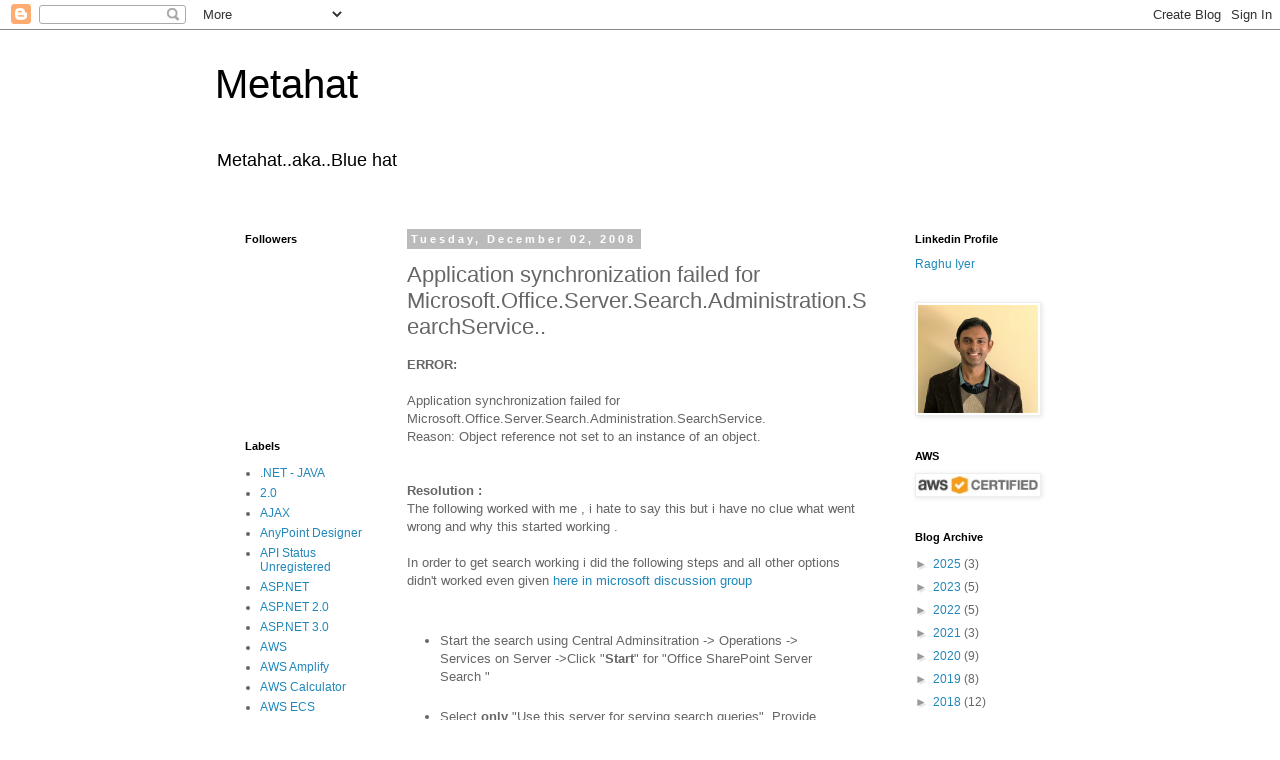

--- FILE ---
content_type: text/html; charset=utf-8
request_url: https://www.google.com/recaptcha/api2/aframe
body_size: 268
content:
<!DOCTYPE HTML><html><head><meta http-equiv="content-type" content="text/html; charset=UTF-8"></head><body><script nonce="r-JTnQG87DdH3CWJzsOrHQ">/** Anti-fraud and anti-abuse applications only. See google.com/recaptcha */ try{var clients={'sodar':'https://pagead2.googlesyndication.com/pagead/sodar?'};window.addEventListener("message",function(a){try{if(a.source===window.parent){var b=JSON.parse(a.data);var c=clients[b['id']];if(c){var d=document.createElement('img');d.src=c+b['params']+'&rc='+(localStorage.getItem("rc::a")?sessionStorage.getItem("rc::b"):"");window.document.body.appendChild(d);sessionStorage.setItem("rc::e",parseInt(sessionStorage.getItem("rc::e")||0)+1);localStorage.setItem("rc::h",'1766193309347');}}}catch(b){}});window.parent.postMessage("_grecaptcha_ready", "*");}catch(b){}</script></body></html>